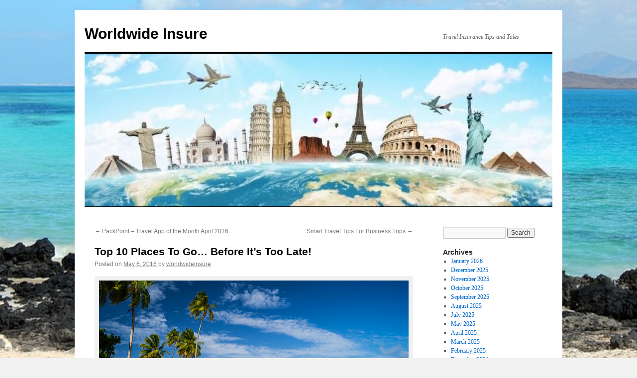

--- FILE ---
content_type: text/html; charset=UTF-8
request_url: https://www.worldwideinsure.com/travel-blog/2016/05/top-10-places-go-late/
body_size: 32366
content:
<!DOCTYPE html>
<html lang="en-US" prefix="og: http://ogp.me/ns#">
<head>
<meta charset="UTF-8" />
<title>
Top 10 Places To Go… Before It’s Too Late!Worldwide Insure	</title>
<link rel="profile" href="https://gmpg.org/xfn/11" />
<link rel="stylesheet" type="text/css" media="all" href="https://www.worldwideinsure.com/travel-blog/wp-content/themes/twentyten/style.css?ver=20221101" />
<link rel="pingback" href="https://www.worldwideinsure.com/travel-blog/xmlrpc.php">

<!-- This site is optimized with the Yoast SEO plugin v4.9 - https://yoast.com/wordpress/plugins/seo/ -->
<meta name="description" content="Climate change, pollution, natural erosion and the way we use our resources could be destroying these ten natural wonders."/>
<link rel="canonical" href="https://www.worldwideinsure.com/travel-blog/2016/05/top-10-places-go-late/" />
<meta property="og:locale" content="en_US" />
<meta property="og:type" content="article" />
<meta property="og:title" content="Top 10 Places To Go… Before It’s Too Late!" />
<meta property="og:description" content="Climate change, pollution, natural erosion and the way we use our resources could be destroying these ten natural wonders." />
<meta property="og:url" content="https://www.worldwideinsure.com/travel-blog/2016/05/top-10-places-go-late/" />
<meta property="og:site_name" content="Worldwide Insure" />
<meta property="article:section" content="Destination Guide" />
<meta property="article:published_time" content="2016-05-06T10:19:09+00:00" />
<meta property="og:image" content="https://www.worldwideinsure.com/travel-blog/wp-content/uploads/2016/05/Constance-Halaveli-Resort-Maldives-by-Mac-Qin-CC-BY-ND-2.0.jpg" />
<meta property="og:image" content="https://www.worldwideinsure.com/travel-blog/wp-content/uploads/2016/05/Glacier-Bay-National-Park-–-Alaska-by-TravelingOtter-CC-BY-SA-2.0.jpg" />
<meta property="og:image" content="https://www.worldwideinsure.com/travel-blog/wp-content/uploads/2016/05/Venice-by-Moyan-Brenn-CC-BY-2.0.jpg" />
<!-- / Yoast SEO plugin. -->

<link rel='dns-prefetch' href='//s.w.org' />
<link rel="alternate" type="application/rss+xml" title="Worldwide Insure &raquo; Feed" href="https://www.worldwideinsure.com/travel-blog/feed/" />
<link rel="alternate" type="application/rss+xml" title="Worldwide Insure &raquo; Comments Feed" href="https://www.worldwideinsure.com/travel-blog/comments/feed/" />
		<script type="text/javascript">
			window._wpemojiSettings = {"baseUrl":"https:\/\/s.w.org\/images\/core\/emoji\/2.3\/72x72\/","ext":".png","svgUrl":"https:\/\/s.w.org\/images\/core\/emoji\/2.3\/svg\/","svgExt":".svg","source":{"concatemoji":"https:\/\/www.worldwideinsure.com\/travel-blog\/wp-includes\/js\/wp-emoji-release.min.js?ver=4.8.25"}};
			!function(t,a,e){var r,i,n,o=a.createElement("canvas"),l=o.getContext&&o.getContext("2d");function c(t){var e=a.createElement("script");e.src=t,e.defer=e.type="text/javascript",a.getElementsByTagName("head")[0].appendChild(e)}for(n=Array("flag","emoji4"),e.supports={everything:!0,everythingExceptFlag:!0},i=0;i<n.length;i++)e.supports[n[i]]=function(t){var e,a=String.fromCharCode;if(!l||!l.fillText)return!1;switch(l.clearRect(0,0,o.width,o.height),l.textBaseline="top",l.font="600 32px Arial",t){case"flag":return(l.fillText(a(55356,56826,55356,56819),0,0),e=o.toDataURL(),l.clearRect(0,0,o.width,o.height),l.fillText(a(55356,56826,8203,55356,56819),0,0),e===o.toDataURL())?!1:(l.clearRect(0,0,o.width,o.height),l.fillText(a(55356,57332,56128,56423,56128,56418,56128,56421,56128,56430,56128,56423,56128,56447),0,0),e=o.toDataURL(),l.clearRect(0,0,o.width,o.height),l.fillText(a(55356,57332,8203,56128,56423,8203,56128,56418,8203,56128,56421,8203,56128,56430,8203,56128,56423,8203,56128,56447),0,0),e!==o.toDataURL());case"emoji4":return l.fillText(a(55358,56794,8205,9794,65039),0,0),e=o.toDataURL(),l.clearRect(0,0,o.width,o.height),l.fillText(a(55358,56794,8203,9794,65039),0,0),e!==o.toDataURL()}return!1}(n[i]),e.supports.everything=e.supports.everything&&e.supports[n[i]],"flag"!==n[i]&&(e.supports.everythingExceptFlag=e.supports.everythingExceptFlag&&e.supports[n[i]]);e.supports.everythingExceptFlag=e.supports.everythingExceptFlag&&!e.supports.flag,e.DOMReady=!1,e.readyCallback=function(){e.DOMReady=!0},e.supports.everything||(r=function(){e.readyCallback()},a.addEventListener?(a.addEventListener("DOMContentLoaded",r,!1),t.addEventListener("load",r,!1)):(t.attachEvent("onload",r),a.attachEvent("onreadystatechange",function(){"complete"===a.readyState&&e.readyCallback()})),(r=e.source||{}).concatemoji?c(r.concatemoji):r.wpemoji&&r.twemoji&&(c(r.twemoji),c(r.wpemoji)))}(window,document,window._wpemojiSettings);
		</script>
		<style type="text/css">
img.wp-smiley,
img.emoji {
	display: inline !important;
	border: none !important;
	box-shadow: none !important;
	height: 1em !important;
	width: 1em !important;
	margin: 0 .07em !important;
	vertical-align: -0.1em !important;
	background: none !important;
	padding: 0 !important;
}
</style>
<link rel='stylesheet' id='twentyten-block-style-css'  href='https://www.worldwideinsure.com/travel-blog/wp-content/themes/twentyten/blocks.css?ver=20190704' type='text/css' media='all' />
<link rel='https://api.w.org/' href='https://www.worldwideinsure.com/travel-blog/wp-json/' />
<link rel="EditURI" type="application/rsd+xml" title="RSD" href="https://www.worldwideinsure.com/travel-blog/xmlrpc.php?rsd" />
<link rel="wlwmanifest" type="application/wlwmanifest+xml" href="https://www.worldwideinsure.com/travel-blog/wp-includes/wlwmanifest.xml" /> 
<meta name="generator" content="WordPress 4.8.25" />
<link rel='shortlink' href='https://www.worldwideinsure.com/travel-blog/?p=2021' />
<link rel="alternate" type="application/json+oembed" href="https://www.worldwideinsure.com/travel-blog/wp-json/oembed/1.0/embed?url=https%3A%2F%2Fwww.worldwideinsure.com%2Ftravel-blog%2F2016%2F05%2Ftop-10-places-go-late%2F" />
<link rel="alternate" type="text/xml+oembed" href="https://www.worldwideinsure.com/travel-blog/wp-json/oembed/1.0/embed?url=https%3A%2F%2Fwww.worldwideinsure.com%2Ftravel-blog%2F2016%2F05%2Ftop-10-places-go-late%2F&#038;format=xml" />
<!-- Google tag (gtag.js) --> <script async src="https://www.googletagmanager.com/gtag/js?id=G-J2HPCNVS38"></script> <script> window.dataLayer = window.dataLayer || []; function gtag(){dataLayer.push(arguments);} gtag('js', new Date()); gtag('config', 'G-J2HPCNVS38'); </script><style type="text/css" id="custom-background-css">
body.custom-background { background-image: url("https://www.worldwideinsure.com/travel-blog/wp-content/uploads/2020/01/canary-islands-Image-by-juhasztamas08-CC0.jpg"); background-position: center center; background-size: cover; background-repeat: repeat; background-attachment: fixed; }
</style>
</head>

<body class="post-template-default single single-post postid-2021 single-format-standard custom-background">
<div id="wrapper" class="hfeed">
	<div id="header">
		<div id="masthead">
			<div id="branding" role="banner">
								<div id="site-title">
					<span>
						<a href="https://www.worldwideinsure.com/travel-blog/" title="Worldwide Insure" rel="home">Worldwide Insure</a>
					</span>
				</div>
				<div id="site-description">Travel Insurance Tips and Tales</div>

									<img src="https://www.worldwideinsure.com/travel-blog/wp-content/uploads/2020/01/cropped-73003534_10158181873247952_275823860606042112_n.jpg" width="940" height="307" alt="" />
								</div><!-- #branding -->

			<div id="access" role="navigation">
								<div class="skip-link screen-reader-text"><a href="#content" title="Skip to content">Skip to content</a></div>
							</div><!-- #access -->
		</div><!-- #masthead -->
	</div><!-- #header -->

	<div id="main">

		<div id="container">
			<div id="content" role="main">

			

				<div id="nav-above" class="navigation">
					<div class="nav-previous"><a href="https://www.worldwideinsure.com/travel-blog/2016/04/packpoint-travel-app-of-the-month-april-2016/" rel="prev"><span class="meta-nav">&larr;</span> PackPoint – Travel App of the Month April 2016</a></div>
					<div class="nav-next"><a href="https://www.worldwideinsure.com/travel-blog/2016/05/smart-travel-tips-business-trips/" rel="next">Smart Travel Tips For Business Trips <span class="meta-nav">&rarr;</span></a></div>
				</div><!-- #nav-above -->

				<div id="post-2021" class="post-2021 post type-post status-publish format-standard hentry category-destination-guide">
					<h1 class="entry-title">Top 10 Places To Go… Before It’s Too Late!</h1>

					<div class="entry-meta">
						<span class="meta-prep meta-prep-author">Posted on</span> <a href="https://www.worldwideinsure.com/travel-blog/2016/05/top-10-places-go-late/" title="10:19 am" rel="bookmark"><span class="entry-date">May 6, 2016</span></a> <span class="meta-sep">by</span> <span class="author vcard"><a class="url fn n" href="https://www.worldwideinsure.com/travel-blog/author/worldwideinsure/" title="View all posts by worldwideinsure">worldwideinsure</a></span>					</div><!-- .entry-meta -->

					<div class="entry-content">
						<div id="attachment_2022" style="width: 650px" class="wp-caption aligncenter"><img class="wp-image-2022 size-full" src="https://www.worldwideinsure.com/travel-blog/wp-content/uploads/2016/05/Constance-Halaveli-Resort-Maldives-by-Mac-Qin-CC-BY-ND-2.0.jpg" alt="Constance Halaveli Resort, Maldives by Mac Qin CC BY-ND 2.0" width="640" height="415" srcset="https://www.worldwideinsure.com/travel-blog/wp-content/uploads/2016/05/Constance-Halaveli-Resort-Maldives-by-Mac-Qin-CC-BY-ND-2.0.jpg 640w, https://www.worldwideinsure.com/travel-blog/wp-content/uploads/2016/05/Constance-Halaveli-Resort-Maldives-by-Mac-Qin-CC-BY-ND-2.0-300x195.jpg 300w, https://www.worldwideinsure.com/travel-blog/wp-content/uploads/2016/05/Constance-Halaveli-Resort-Maldives-by-Mac-Qin-CC-BY-ND-2.0-624x405.jpg 624w" sizes="(max-width: 640px) 100vw, 640px" /><p class="wp-caption-text"><a href="https://www.flickr.com/photos/qin1109/14493925924/" target="_blank" rel="nofollow">Constance Halaveli Resort, Maldives by Mac Qin</a> <a href="https://creativecommons.org/licenses/by-nd/2.0/" target="_blank" rel="nofollow">CC BY-ND 2.0</a></p></div>
<p><strong>1. Maldives</strong> – Rising tides threaten this idyllic landscape, 80% of which sits at just 1 metre above sea level! Experts say that the Maldives could be submerged entirely in less than 100 years, but many residents are already starting to relocate.</p>
<p><strong>2. Kilimanjaro Ice Cap</strong> – The snowy sight of the Kilamanjaro ice cap rising above the rainforest could be a thing of the past within 20 years. Rising temperatures over the past century has seen 85% of the snowy peak disappear already.</p>
<p><strong>2. The Great Barrier Reef</strong> – While this natural wonder is on our list of places to visit before it’s too late, by doing so, you could actually contribute to its demise. The famous coral reef is suffering from potentially irreversible damage caused by water pollution, over fishing and rising sea temperatures. If you do visit – look but do not touch!</p>
<p><strong>3. Seychelles</strong> – The coral reefs that have protected this archipelago of over 100 islands is dying, causing natural erosion to accelerate. This erosion combined with rising sea levels has led experts to predict that the Seychelles will be a shadow of it’s former self in as little as 50 years.</p>
<p><strong>4. Glacier National Park</strong> – Set in the Rocky Mountains of Montana, the Glacier National Park was once a truly spectacular sight thanks to its 150 gorgeous glaciers. Fast-forward 100 years, and there is fewer than 25 left, which are expected to be gone by 2030. The culprits? Climate change and pollution.</p>
<div id="attachment_2023" style="width: 650px" class="wp-caption aligncenter"><img class="wp-image-2023 size-full" src="https://www.worldwideinsure.com/travel-blog/wp-content/uploads/2016/05/Glacier-Bay-National-Park-–-Alaska-by-TravelingOtter-CC-BY-SA-2.0.jpg" alt="Glacier Bay National Park – Alaska by TravelingOtter CC BY-SA 2.0" width="640" height="480" srcset="https://www.worldwideinsure.com/travel-blog/wp-content/uploads/2016/05/Glacier-Bay-National-Park-–-Alaska-by-TravelingOtter-CC-BY-SA-2.0.jpg 640w, https://www.worldwideinsure.com/travel-blog/wp-content/uploads/2016/05/Glacier-Bay-National-Park-–-Alaska-by-TravelingOtter-CC-BY-SA-2.0-300x225.jpg 300w, https://www.worldwideinsure.com/travel-blog/wp-content/uploads/2016/05/Glacier-Bay-National-Park-–-Alaska-by-TravelingOtter-CC-BY-SA-2.0-624x468.jpg 624w" sizes="(max-width: 640px) 100vw, 640px" /><p class="wp-caption-text"><a href="https://www.flickr.com/photos/travelingotter/1486718807/" target="_blank" rel="nofollow">Glacier Bay National Park – Alaska by TravelingOtter</a> <a href="https://creativecommons.org/licenses/by-sa/2.0/" target="_blank" rel="nofollow">CC BY-SA 2.0</a></p></div>
<p><strong>5. Taj Mahal</strong> – Believe it or not, this iconic sight could be facing a shorter-than-expected lifespan due to erosion and pollution. While it has made our list, the collapse of the Taj Mahal could be avoided with a bit of pre-emptive TLC – as long as there are enough coins in the coffer.</p>
<p><strong>6. Great Wall of China</strong> – Don’t panic, this monumental man-made structure isn’t about to suddenly disappear, but it is being damaged at an alarming rate. According to some reports around two-thirds of the wall is damaged from a range of factors including people selling bricks that have historical engravings on them.</p>
<p><strong>7. Venice</strong> &#8211; It is a sinking city, and while it has been built to embrace a wetter way of living, the city is still under threat from rising sea levels. In fact, Venice has not fared well during the increasingly frequent floods over the last few years, which have caused damage to the historical buildings.</p>
<div id="attachment_2024" style="width: 650px" class="wp-caption aligncenter"><img class="wp-image-2024 size-full" src="https://www.worldwideinsure.com/travel-blog/wp-content/uploads/2016/05/Venice-by-Moyan-Brenn-CC-BY-2.0.jpg" alt="Venice by Moyan Brenn CC BY 2.0" width="640" height="392" srcset="https://www.worldwideinsure.com/travel-blog/wp-content/uploads/2016/05/Venice-by-Moyan-Brenn-CC-BY-2.0.jpg 640w, https://www.worldwideinsure.com/travel-blog/wp-content/uploads/2016/05/Venice-by-Moyan-Brenn-CC-BY-2.0-300x184.jpg 300w, https://www.worldwideinsure.com/travel-blog/wp-content/uploads/2016/05/Venice-by-Moyan-Brenn-CC-BY-2.0-624x382.jpg 624w" sizes="(max-width: 640px) 100vw, 640px" /><p class="wp-caption-text"><a href="https://www.flickr.com/photos/aigle_dore/26152618700/" target="_blank" rel="nofollow">Venice by Moyan Brenn</a> <a href="https://creativecommons.org/licenses/by/2.0/" target="_blank" rel="nofollow">CC BY 2.0</a></p></div>
<p><strong>8. Michoacán Mountains</strong> – Let’s be clear, the mountains themselves aren’t going anywhere, but one of their most spectacular sights might well be. The Michoacán Mountains is the place to be for over 200 million Monarch butterflies, a spectacle that draws crowds year after year. Unfortunately deforestation is threatening their delicate habitat, and the butterflies themselves.</p>
<p><strong>9. The Dead Sea</strong> – Some of the Dead Sea’s seaside resorts now stand nearly a mile away form the shore! It has taken just half a century for this to happen. The overuse of it’s only source of water, the River Jordan, is to blame and if it continues the Dead Sea will be a thing of the past within another 50 years.</p>
<p><strong>10. </strong><b>Madagascar</b> – Human activities such as deforestation, forest fires, and hunting are devastating the delicate ecosystem that makes Madagascar unique. Many of the flora and fauna found here is found nowhere else on the planet, and the grim reality is that it could be lost forever within 40 years if things don&#8217;t change.</p>
<p>&nbsp;</p>
											</div><!-- .entry-content -->

		
						<div class="entry-utility">
							This entry was posted in <a href="https://www.worldwideinsure.com/travel-blog/category/destination-guide/" rel="category tag">Destination Guide</a>. Bookmark the <a href="https://www.worldwideinsure.com/travel-blog/2016/05/top-10-places-go-late/" title="Permalink to Top 10 Places To Go… Before It’s Too Late!" rel="bookmark">permalink</a>.													</div><!-- .entry-utility -->
					</div><!-- #post-2021 -->

					<div id="nav-below" class="navigation">
						<div class="nav-previous"><a href="https://www.worldwideinsure.com/travel-blog/2016/04/packpoint-travel-app-of-the-month-april-2016/" rel="prev"><span class="meta-nav">&larr;</span> PackPoint – Travel App of the Month April 2016</a></div>
						<div class="nav-next"><a href="https://www.worldwideinsure.com/travel-blog/2016/05/smart-travel-tips-business-trips/" rel="next">Smart Travel Tips For Business Trips <span class="meta-nav">&rarr;</span></a></div>
					</div><!-- #nav-below -->

					
			<div id="comments">




</div><!-- #comments -->

	
			</div><!-- #content -->
		</div><!-- #container -->


		<div id="primary" class="widget-area" role="complementary">
			<ul class="xoxo">


			<li id="search" class="widget-container widget_search">
				<form role="search" method="get" id="searchform" class="searchform" action="https://www.worldwideinsure.com/travel-blog/">
				<div>
					<label class="screen-reader-text" for="s">Search for:</label>
					<input type="text" value="" name="s" id="s" />
					<input type="submit" id="searchsubmit" value="Search" />
				</div>
			</form>			</li>

			<li id="archives" class="widget-container">
				<h3 class="widget-title">Archives</h3>
				<ul>
						<li><a href='https://www.worldwideinsure.com/travel-blog/2026/01/'>January 2026</a></li>
	<li><a href='https://www.worldwideinsure.com/travel-blog/2025/12/'>December 2025</a></li>
	<li><a href='https://www.worldwideinsure.com/travel-blog/2025/11/'>November 2025</a></li>
	<li><a href='https://www.worldwideinsure.com/travel-blog/2025/10/'>October 2025</a></li>
	<li><a href='https://www.worldwideinsure.com/travel-blog/2025/09/'>September 2025</a></li>
	<li><a href='https://www.worldwideinsure.com/travel-blog/2025/08/'>August 2025</a></li>
	<li><a href='https://www.worldwideinsure.com/travel-blog/2025/07/'>July 2025</a></li>
	<li><a href='https://www.worldwideinsure.com/travel-blog/2025/05/'>May 2025</a></li>
	<li><a href='https://www.worldwideinsure.com/travel-blog/2025/04/'>April 2025</a></li>
	<li><a href='https://www.worldwideinsure.com/travel-blog/2025/03/'>March 2025</a></li>
	<li><a href='https://www.worldwideinsure.com/travel-blog/2025/02/'>February 2025</a></li>
	<li><a href='https://www.worldwideinsure.com/travel-blog/2024/12/'>December 2024</a></li>
	<li><a href='https://www.worldwideinsure.com/travel-blog/2024/11/'>November 2024</a></li>
	<li><a href='https://www.worldwideinsure.com/travel-blog/2024/10/'>October 2024</a></li>
	<li><a href='https://www.worldwideinsure.com/travel-blog/2024/09/'>September 2024</a></li>
	<li><a href='https://www.worldwideinsure.com/travel-blog/2024/08/'>August 2024</a></li>
	<li><a href='https://www.worldwideinsure.com/travel-blog/2024/07/'>July 2024</a></li>
	<li><a href='https://www.worldwideinsure.com/travel-blog/2024/06/'>June 2024</a></li>
	<li><a href='https://www.worldwideinsure.com/travel-blog/2024/05/'>May 2024</a></li>
	<li><a href='https://www.worldwideinsure.com/travel-blog/2024/04/'>April 2024</a></li>
	<li><a href='https://www.worldwideinsure.com/travel-blog/2024/03/'>March 2024</a></li>
	<li><a href='https://www.worldwideinsure.com/travel-blog/2024/02/'>February 2024</a></li>
	<li><a href='https://www.worldwideinsure.com/travel-blog/2023/12/'>December 2023</a></li>
	<li><a href='https://www.worldwideinsure.com/travel-blog/2023/11/'>November 2023</a></li>
	<li><a href='https://www.worldwideinsure.com/travel-blog/2023/10/'>October 2023</a></li>
	<li><a href='https://www.worldwideinsure.com/travel-blog/2023/09/'>September 2023</a></li>
	<li><a href='https://www.worldwideinsure.com/travel-blog/2023/08/'>August 2023</a></li>
	<li><a href='https://www.worldwideinsure.com/travel-blog/2023/06/'>June 2023</a></li>
	<li><a href='https://www.worldwideinsure.com/travel-blog/2023/05/'>May 2023</a></li>
	<li><a href='https://www.worldwideinsure.com/travel-blog/2023/04/'>April 2023</a></li>
	<li><a href='https://www.worldwideinsure.com/travel-blog/2023/03/'>March 2023</a></li>
	<li><a href='https://www.worldwideinsure.com/travel-blog/2023/02/'>February 2023</a></li>
	<li><a href='https://www.worldwideinsure.com/travel-blog/2023/01/'>January 2023</a></li>
	<li><a href='https://www.worldwideinsure.com/travel-blog/2022/12/'>December 2022</a></li>
	<li><a href='https://www.worldwideinsure.com/travel-blog/2022/11/'>November 2022</a></li>
	<li><a href='https://www.worldwideinsure.com/travel-blog/2022/10/'>October 2022</a></li>
	<li><a href='https://www.worldwideinsure.com/travel-blog/2022/09/'>September 2022</a></li>
	<li><a href='https://www.worldwideinsure.com/travel-blog/2022/08/'>August 2022</a></li>
	<li><a href='https://www.worldwideinsure.com/travel-blog/2022/07/'>July 2022</a></li>
	<li><a href='https://www.worldwideinsure.com/travel-blog/2022/06/'>June 2022</a></li>
	<li><a href='https://www.worldwideinsure.com/travel-blog/2022/05/'>May 2022</a></li>
	<li><a href='https://www.worldwideinsure.com/travel-blog/2022/04/'>April 2022</a></li>
	<li><a href='https://www.worldwideinsure.com/travel-blog/2022/03/'>March 2022</a></li>
	<li><a href='https://www.worldwideinsure.com/travel-blog/2022/02/'>February 2022</a></li>
	<li><a href='https://www.worldwideinsure.com/travel-blog/2022/01/'>January 2022</a></li>
	<li><a href='https://www.worldwideinsure.com/travel-blog/2021/12/'>December 2021</a></li>
	<li><a href='https://www.worldwideinsure.com/travel-blog/2020/06/'>June 2020</a></li>
	<li><a href='https://www.worldwideinsure.com/travel-blog/2020/05/'>May 2020</a></li>
	<li><a href='https://www.worldwideinsure.com/travel-blog/2020/04/'>April 2020</a></li>
	<li><a href='https://www.worldwideinsure.com/travel-blog/2020/03/'>March 2020</a></li>
	<li><a href='https://www.worldwideinsure.com/travel-blog/2020/02/'>February 2020</a></li>
	<li><a href='https://www.worldwideinsure.com/travel-blog/2020/01/'>January 2020</a></li>
	<li><a href='https://www.worldwideinsure.com/travel-blog/2019/12/'>December 2019</a></li>
	<li><a href='https://www.worldwideinsure.com/travel-blog/2019/11/'>November 2019</a></li>
	<li><a href='https://www.worldwideinsure.com/travel-blog/2019/10/'>October 2019</a></li>
	<li><a href='https://www.worldwideinsure.com/travel-blog/2019/09/'>September 2019</a></li>
	<li><a href='https://www.worldwideinsure.com/travel-blog/2019/08/'>August 2019</a></li>
	<li><a href='https://www.worldwideinsure.com/travel-blog/2019/07/'>July 2019</a></li>
	<li><a href='https://www.worldwideinsure.com/travel-blog/2019/06/'>June 2019</a></li>
	<li><a href='https://www.worldwideinsure.com/travel-blog/2019/05/'>May 2019</a></li>
	<li><a href='https://www.worldwideinsure.com/travel-blog/2019/04/'>April 2019</a></li>
	<li><a href='https://www.worldwideinsure.com/travel-blog/2019/03/'>March 2019</a></li>
	<li><a href='https://www.worldwideinsure.com/travel-blog/2019/02/'>February 2019</a></li>
	<li><a href='https://www.worldwideinsure.com/travel-blog/2019/01/'>January 2019</a></li>
	<li><a href='https://www.worldwideinsure.com/travel-blog/2018/12/'>December 2018</a></li>
	<li><a href='https://www.worldwideinsure.com/travel-blog/2018/11/'>November 2018</a></li>
	<li><a href='https://www.worldwideinsure.com/travel-blog/2018/10/'>October 2018</a></li>
	<li><a href='https://www.worldwideinsure.com/travel-blog/2018/09/'>September 2018</a></li>
	<li><a href='https://www.worldwideinsure.com/travel-blog/2018/08/'>August 2018</a></li>
	<li><a href='https://www.worldwideinsure.com/travel-blog/2018/07/'>July 2018</a></li>
	<li><a href='https://www.worldwideinsure.com/travel-blog/2018/06/'>June 2018</a></li>
	<li><a href='https://www.worldwideinsure.com/travel-blog/2018/05/'>May 2018</a></li>
	<li><a href='https://www.worldwideinsure.com/travel-blog/2018/04/'>April 2018</a></li>
	<li><a href='https://www.worldwideinsure.com/travel-blog/2018/03/'>March 2018</a></li>
	<li><a href='https://www.worldwideinsure.com/travel-blog/2018/02/'>February 2018</a></li>
	<li><a href='https://www.worldwideinsure.com/travel-blog/2018/01/'>January 2018</a></li>
	<li><a href='https://www.worldwideinsure.com/travel-blog/2017/12/'>December 2017</a></li>
	<li><a href='https://www.worldwideinsure.com/travel-blog/2017/11/'>November 2017</a></li>
	<li><a href='https://www.worldwideinsure.com/travel-blog/2017/10/'>October 2017</a></li>
	<li><a href='https://www.worldwideinsure.com/travel-blog/2017/09/'>September 2017</a></li>
	<li><a href='https://www.worldwideinsure.com/travel-blog/2017/08/'>August 2017</a></li>
	<li><a href='https://www.worldwideinsure.com/travel-blog/2017/07/'>July 2017</a></li>
	<li><a href='https://www.worldwideinsure.com/travel-blog/2017/06/'>June 2017</a></li>
	<li><a href='https://www.worldwideinsure.com/travel-blog/2017/05/'>May 2017</a></li>
	<li><a href='https://www.worldwideinsure.com/travel-blog/2017/04/'>April 2017</a></li>
	<li><a href='https://www.worldwideinsure.com/travel-blog/2017/03/'>March 2017</a></li>
	<li><a href='https://www.worldwideinsure.com/travel-blog/2017/02/'>February 2017</a></li>
	<li><a href='https://www.worldwideinsure.com/travel-blog/2017/01/'>January 2017</a></li>
	<li><a href='https://www.worldwideinsure.com/travel-blog/2016/12/'>December 2016</a></li>
	<li><a href='https://www.worldwideinsure.com/travel-blog/2016/11/'>November 2016</a></li>
	<li><a href='https://www.worldwideinsure.com/travel-blog/2016/10/'>October 2016</a></li>
	<li><a href='https://www.worldwideinsure.com/travel-blog/2016/09/'>September 2016</a></li>
	<li><a href='https://www.worldwideinsure.com/travel-blog/2016/08/'>August 2016</a></li>
	<li><a href='https://www.worldwideinsure.com/travel-blog/2016/07/'>July 2016</a></li>
	<li><a href='https://www.worldwideinsure.com/travel-blog/2016/06/'>June 2016</a></li>
	<li><a href='https://www.worldwideinsure.com/travel-blog/2016/05/'>May 2016</a></li>
	<li><a href='https://www.worldwideinsure.com/travel-blog/2016/04/'>April 2016</a></li>
	<li><a href='https://www.worldwideinsure.com/travel-blog/2016/03/'>March 2016</a></li>
	<li><a href='https://www.worldwideinsure.com/travel-blog/2016/02/'>February 2016</a></li>
	<li><a href='https://www.worldwideinsure.com/travel-blog/2016/01/'>January 2016</a></li>
	<li><a href='https://www.worldwideinsure.com/travel-blog/2015/12/'>December 2015</a></li>
	<li><a href='https://www.worldwideinsure.com/travel-blog/2015/11/'>November 2015</a></li>
	<li><a href='https://www.worldwideinsure.com/travel-blog/2015/10/'>October 2015</a></li>
	<li><a href='https://www.worldwideinsure.com/travel-blog/2015/09/'>September 2015</a></li>
	<li><a href='https://www.worldwideinsure.com/travel-blog/2015/08/'>August 2015</a></li>
	<li><a href='https://www.worldwideinsure.com/travel-blog/2015/07/'>July 2015</a></li>
	<li><a href='https://www.worldwideinsure.com/travel-blog/2015/06/'>June 2015</a></li>
	<li><a href='https://www.worldwideinsure.com/travel-blog/2015/05/'>May 2015</a></li>
	<li><a href='https://www.worldwideinsure.com/travel-blog/2015/04/'>April 2015</a></li>
	<li><a href='https://www.worldwideinsure.com/travel-blog/2015/03/'>March 2015</a></li>
	<li><a href='https://www.worldwideinsure.com/travel-blog/2015/02/'>February 2015</a></li>
	<li><a href='https://www.worldwideinsure.com/travel-blog/2015/01/'>January 2015</a></li>
	<li><a href='https://www.worldwideinsure.com/travel-blog/2014/12/'>December 2014</a></li>
	<li><a href='https://www.worldwideinsure.com/travel-blog/2014/11/'>November 2014</a></li>
	<li><a href='https://www.worldwideinsure.com/travel-blog/2014/10/'>October 2014</a></li>
	<li><a href='https://www.worldwideinsure.com/travel-blog/2014/09/'>September 2014</a></li>
	<li><a href='https://www.worldwideinsure.com/travel-blog/2014/08/'>August 2014</a></li>
	<li><a href='https://www.worldwideinsure.com/travel-blog/2014/07/'>July 2014</a></li>
	<li><a href='https://www.worldwideinsure.com/travel-blog/2014/06/'>June 2014</a></li>
	<li><a href='https://www.worldwideinsure.com/travel-blog/2014/05/'>May 2014</a></li>
	<li><a href='https://www.worldwideinsure.com/travel-blog/2014/04/'>April 2014</a></li>
	<li><a href='https://www.worldwideinsure.com/travel-blog/2014/03/'>March 2014</a></li>
	<li><a href='https://www.worldwideinsure.com/travel-blog/2014/02/'>February 2014</a></li>
	<li><a href='https://www.worldwideinsure.com/travel-blog/2014/01/'>January 2014</a></li>
	<li><a href='https://www.worldwideinsure.com/travel-blog/2013/12/'>December 2013</a></li>
	<li><a href='https://www.worldwideinsure.com/travel-blog/2013/11/'>November 2013</a></li>
	<li><a href='https://www.worldwideinsure.com/travel-blog/2013/10/'>October 2013</a></li>
	<li><a href='https://www.worldwideinsure.com/travel-blog/2013/09/'>September 2013</a></li>
	<li><a href='https://www.worldwideinsure.com/travel-blog/2013/08/'>August 2013</a></li>
	<li><a href='https://www.worldwideinsure.com/travel-blog/2013/07/'>July 2013</a></li>
	<li><a href='https://www.worldwideinsure.com/travel-blog/2013/06/'>June 2013</a></li>
	<li><a href='https://www.worldwideinsure.com/travel-blog/2013/05/'>May 2013</a></li>
	<li><a href='https://www.worldwideinsure.com/travel-blog/2013/04/'>April 2013</a></li>
	<li><a href='https://www.worldwideinsure.com/travel-blog/2013/03/'>March 2013</a></li>
	<li><a href='https://www.worldwideinsure.com/travel-blog/2013/02/'>February 2013</a></li>
	<li><a href='https://www.worldwideinsure.com/travel-blog/2013/01/'>January 2013</a></li>
	<li><a href='https://www.worldwideinsure.com/travel-blog/2012/12/'>December 2012</a></li>
	<li><a href='https://www.worldwideinsure.com/travel-blog/2012/11/'>November 2012</a></li>
	<li><a href='https://www.worldwideinsure.com/travel-blog/2012/10/'>October 2012</a></li>
	<li><a href='https://www.worldwideinsure.com/travel-blog/2012/09/'>September 2012</a></li>
	<li><a href='https://www.worldwideinsure.com/travel-blog/2012/08/'>August 2012</a></li>
	<li><a href='https://www.worldwideinsure.com/travel-blog/2012/07/'>July 2012</a></li>
	<li><a href='https://www.worldwideinsure.com/travel-blog/2012/06/'>June 2012</a></li>
	<li><a href='https://www.worldwideinsure.com/travel-blog/2012/05/'>May 2012</a></li>
	<li><a href='https://www.worldwideinsure.com/travel-blog/2012/04/'>April 2012</a></li>
	<li><a href='https://www.worldwideinsure.com/travel-blog/2012/03/'>March 2012</a></li>
	<li><a href='https://www.worldwideinsure.com/travel-blog/2012/02/'>February 2012</a></li>
	<li><a href='https://www.worldwideinsure.com/travel-blog/2012/01/'>January 2012</a></li>
	<li><a href='https://www.worldwideinsure.com/travel-blog/2011/09/'>September 2011</a></li>
	<li><a href='https://www.worldwideinsure.com/travel-blog/2011/08/'>August 2011</a></li>
				</ul>
			</li>

			<li id="meta" class="widget-container">
				<h3 class="widget-title">Meta</h3>
				<ul>
										<li><a rel="nofollow" href="https://www.worldwideinsure.com/travel-blog/wp-login.php">Log in</a></li>
									</ul>
			</li>

					</ul>
		</div><!-- #primary .widget-area -->

	</div><!-- #main -->

	<div id="footer" role="contentinfo">
		<div id="colophon">



			<div id="site-info">
				<a href="https://www.worldwideinsure.com/travel-blog/" title="Worldwide Insure" rel="home">
					Worldwide Insure				</a>
							</div><!-- #site-info -->

			<div id="site-generator">
								<a href="https://wordpress.org/" class="imprint" title="Semantic Personal Publishing Platform">
					Proudly powered by WordPress.				</a>
			</div><!-- #site-generator -->

		</div><!-- #colophon -->
	</div><!-- #footer -->

</div><!-- #wrapper -->

<script type='text/javascript' src='https://www.worldwideinsure.com/travel-blog/wp-includes/js/comment-reply.min.js?ver=4.8.25'></script>
<script type='text/javascript' src='https://www.worldwideinsure.com/travel-blog/wp-includes/js/wp-embed.min.js?ver=4.8.25'></script>
</body>
</html>
